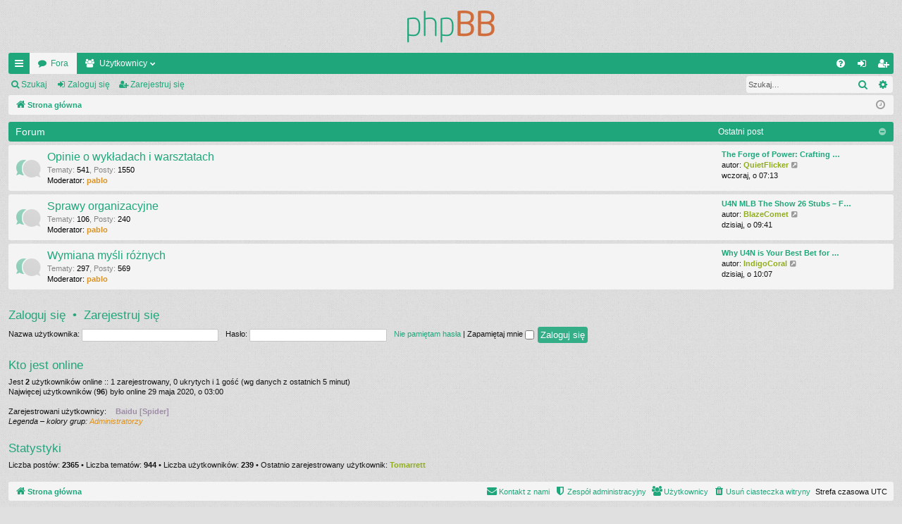

--- FILE ---
content_type: text/html; charset=UTF-8
request_url: https://akademia30plus.pl/forum/index.php?sid=be6dfee51525ef624bca348386f97bf6
body_size: 22407
content:
<!DOCTYPE html>
<html dir="ltr" lang="pl">
<head>
<meta charset="utf-8" />
<meta http-equiv="X-UA-Compatible" content="IE=edge">
<meta name="viewport" content="width=device-width, initial-scale=1" />

<title>Forum Akademia 30+ - Wykaz forów</title>






<!--
	phpBB style name: simplicity
	Based on style:   prosilver
	Original author:  Arty ( https://www.artodia.com )
	Modified by: 	  MrGaby
-->


<link href="./assets/css/font-awesome.min.css?assets_version=6" rel="stylesheet">
<link href="./styles/simplicity/theme/stylesheet.css?assets_version=6" rel="stylesheet">




<!--[if lte IE 9]>
	<link href="./styles/simplicity/theme/tweaks.css?assets_version=6" rel="stylesheet">
<![endif]-->





</head>
<body id="phpbb" class="nojs notouch section-index ltr " data-online-text="Online">


	<a id="top" class="top-anchor" accesskey="t"></a>
	<div id="page-header" class="page-width">
		<div class="headerbar" role="banner">
					<div class="inner">

			<div id="site-description" class="site-description">
				<a id="logo" class="logo" href="./index.php?sid=69b2891fc0a765fb15b2917485d2d19a" title="Strona główna"><img src="./styles/simplicity/theme/images/logo.png" data-src-hd="./styles/simplicity/theme/images/logo_hd.png" alt="Forum Akademia 30+"/></a>
				<p class="sitename">Forum Akademia 30+</p>
				<p>Forum dla słuchaczy Akademii 30+</p>
				<p class="skiplink"><a href="#start_here">Przejdź do zawartości</a></p>
			</div>

																		
			</div>
					</div>


				


<div class="navbar tabbed not-static" role="navigation">
	<div class="inner page-width">
		<div class="nav-tabs" data-current-page="index">
			<ul class="leftside">
				<li id="quick-links" class="quick-links tab responsive-menu dropdown-container">
					<a href="#" class="nav-link dropdown-trigger">Więcej…</a>
					<div class="dropdown">
						<div class="pointer"><div class="pointer-inner"></div></div>
						<ul class="dropdown-contents" role="menu">
								
			<li class="separator"></li>
													<li>
								<a href="./search.php?search_id=unanswered&amp;sid=69b2891fc0a765fb15b2917485d2d19a" role="menuitem">
									<i class="icon fa-file-o fa-fw icon-gray" aria-hidden="true"></i><span>Tematy bez odpowiedzi</span>
								</a>
							</li>
							<li>
								<a href="./search.php?search_id=active_topics&amp;sid=69b2891fc0a765fb15b2917485d2d19a" role="menuitem">
									<i class="icon fa-file-o fa-fw icon-blue" aria-hidden="true"></i><span>Aktywne tematy</span>
								</a>
							</li>
							<li class="separator"></li>
							<li>
								<a href="./search.php?sid=69b2891fc0a765fb15b2917485d2d19a" role="menuitem">
									<i class="icon fa-search fa-fw" aria-hidden="true"></i><span>Szukaj</span>
								</a>
							</li>	
	
													</ul>
					</div>
				</li>
												<li class="tab forums selected" data-responsive-class="small-icon icon-forums">
					<a class="nav-link" href="./index.php?sid=69b2891fc0a765fb15b2917485d2d19a">Fora</a>
				</li>
									<li class="tab members dropdown-container" data-select-match="member" data-responsive-class="small-icon icon-members">
						<a class="nav-link dropdown-trigger" href="./memberlist.php?sid=69b2891fc0a765fb15b2917485d2d19a">Użytkownicy</a>
						<div class="dropdown">
							<div class="pointer"><div class="pointer-inner"></div></div>
							<ul class="dropdown-contents" role="menu">
																	<li>
										<a href="./memberlist.php?sid=69b2891fc0a765fb15b2917485d2d19a" role="menuitem">
											<i class="icon fa-group fa-fw" aria-hidden="true"></i><span>Użytkownicy</span>
										</a>
									</li>
																									<li>
										<a href="./memberlist.php?mode=team&amp;sid=69b2891fc0a765fb15b2917485d2d19a" role="menuitem">
											<i class="icon fa-shield fa-fw" aria-hidden="true"></i><span>Zespół administracyjny</span>
										</a>
									</li>
															</ul>
						</div>
					</li>
											</ul>
			<ul class="rightside" role="menu">
								<li class="tab faq" data-select-match="faq" data-responsive-class="small-icon icon-faq">
					<a class="nav-link" href="/forum/app.php/help/faq?sid=69b2891fc0a765fb15b2917485d2d19a" rel="help" title="Często zadawane pytania" role="menuitem">
						<i class="icon fa-question-circle fa-fw" aria-hidden="true"></i><span>FAQ</span>
					</a>
				</li>
																									<li class="tab login"  data-skip-responsive="true" data-select-match="login"><a class="nav-link" href="./ucp.php?mode=login&amp;sid=69b2891fc0a765fb15b2917485d2d19a" title="Zaloguj się" accesskey="x" role="menuitem">Zaloguj się</a></li>
											<li class="tab register" data-skip-responsive="true" data-select-match="register"><a class="nav-link" href="./ucp.php?mode=register&amp;sid=69b2891fc0a765fb15b2917485d2d19a" role="menuitem">Zarejestruj się</a></li>
																	</ul>
		</div>
	</div>
</div>

<div class="navbar secondary with-search">
	<ul role="menubar">
											<li class="small-icon icon-search responsive-hide"><a href="./search.php?sid=69b2891fc0a765fb15b2917485d2d19a">Szukaj</a></li>
														<li class="small-icon icon-login"><a href="./ucp.php?mode=login&amp;sid=69b2891fc0a765fb15b2917485d2d19a" title="Zaloguj się">Zaloguj się</a></li>
									<li class="small-icon icon-register"><a href="./ucp.php?mode=register&amp;sid=69b2891fc0a765fb15b2917485d2d19a">Zarejestruj się</a></li>
									
					<li class="search-box not-responsive">			<div id="search-box" class="search-box search-header" role="search">
				<form action="./search.php?sid=69b2891fc0a765fb15b2917485d2d19a" method="get" id="search">
				<fieldset>
					<input name="keywords" id="keywords" type="search" maxlength="128" title="Szukaj wg słów kluczowych" class="inputbox search tiny" size="20" value="" placeholder="Szukaj…" />
					<button class="button button-search" type="submit" title="Szukaj">
						<i class="icon fa-search fa-fw" aria-hidden="true"></i><span class="sr-only">Szukaj</span>
					</button>
					<a href="./search.php?sid=69b2891fc0a765fb15b2917485d2d19a" class="button button-search-end" title="Wyszukiwanie zaawansowane">
						<i class="icon fa-cog fa-fw" aria-hidden="true"></i><span class="sr-only">Wyszukiwanie zaawansowane</span>
					</a>
					<input type="hidden" name="sid" value="69b2891fc0a765fb15b2917485d2d19a" />

				</fieldset>
				</form>
			</div>
			</li>
			</ul>
</div>

	</div>

<div id="wrap" class="page-width">

	
	<a id="start_here" class="top-anchor"></a>
	<div id="page-body" class="page-body" role="main">
		<div class="navbar">
	<ul id="nav-breadcrumbs" class="nav-breadcrumbs linklist navlinks" role="menubar">
				
			
		<li class="breadcrumbs" itemscope itemtype="https://schema.org/BreadcrumbList">

			
							<span class="crumb" itemtype="https://schema.org/ListItem" itemprop="itemListElement" itemscope><a itemprop="item" href="./index.php?sid=69b2891fc0a765fb15b2917485d2d19a" accesskey="h" data-navbar-reference="index"><i class="icon fa-home fa-fw"></i><span itemprop="name">Strona główna</span></a><meta itemprop="position" content="1" /></span>

			
					</li>

		
					<li class="rightside responsive-search">
				<a href="./search.php?sid=69b2891fc0a765fb15b2917485d2d19a" title="Wyświetla zaawansowane funkcje wyszukiwania" role="menuitem">
					<i class="icon fa-search fa-fw" aria-hidden="true"></i><span class="sr-only">Szukaj</span>
				</a>
			</li>
				<li class="rightside dropdown-container icon-only">
			<a href="#" class="dropdown-trigger time" title="Dzisiaj jest 21 sty 2026, o 14:35"><i class="fa fa-clock-o"></i></a>
			<div class="dropdown">
				<div class="pointer"><div class="pointer-inner"></div></div>
				<ul class="dropdown-contents">
					<li>Dzisiaj jest 21 sty 2026, o 14:35</li>
					<li>Strefa czasowa <span title="UTC">UTC</span></li>
				</ul>
			</div>
		</li>
	</ul>
</div>

		
		


	
				<div class="forabg category-5 elegant" data-hide-description="1">
			<div class="inner">
			<ul class="topiclist">
				<li class="header">
										<dl class="row-item">
						<dt><div class="list-inner">Forum</div></dt>
												<dd class="lastpost"><span>Ostatni post</span></dd>
					</dl>
									</li>
			</ul>
			<ul class="topiclist forums">
		
					<li class="row forum-5">
									<dl class="row-item forum_read elegant-row">
				<dt title="Nie ma nieprzeczytanych postów">
										<div class="list-inner">
																		<a href="./viewforum.php?f=5&amp;sid=69b2891fc0a765fb15b2917485d2d19a" class="forumtitle" data-id="5">Opinie o wykładach i warsztatach</a>
						<div class="forum-description">Opinie i komentarze na temat wykładów (wykładowców również), warsztatów i innych zajęć organizowanych przez Akademię 30+</div>													<div class="forum-statistics">
					<span class="dfn">Tematy</span>: <span class="value">541</span><span class="comma">, </span>
					<span class="dfn">Posty</span>: <span class="value">1550</span>
				</div>
						
													<div class="forum-moderators"><strong>Moderator:</strong> <a href="./memberlist.php?mode=viewprofile&amp;u=53&amp;sid=69b2891fc0a765fb15b2917485d2d19a" style="color: #DB9220;" class="username-coloured">pablo</a></div>
												
																										<div class="forum-lastpost" style="display: none;">
								<span><strong>Ostatni post:</strong> <a href="./viewtopic.php?f=5&amp;p=4226&amp;sid=69b2891fc0a765fb15b2917485d2d19a#p4226" title="The Forge of Power: Crafting the Perfect Build in Diablo 4" class="lastsubject">The Forge of Power: Crafting …</a></span>
								<span>autor: <a href="./memberlist.php?mode=viewprofile&amp;u=31227&amp;sid=69b2891fc0a765fb15b2917485d2d19a" style="color: #90AD1C;" class="username-coloured">QuietFlicker</a>, wczoraj, o 07:13</span>
							</div>
																		</div>
				</dt>
														<dd class="lastpost">
						<span>
													

															<dfn>Ostatni post</dfn>
																										<a href="./viewtopic.php?f=5&amp;p=4226&amp;sid=69b2891fc0a765fb15b2917485d2d19a#p4226" title="The Forge of Power: Crafting the Perfect Build in Diablo 4" class="lastsubject">The Forge of Power: Crafting …</a> <br />
																	autor: <a href="./memberlist.php?mode=viewprofile&amp;u=31227&amp;sid=69b2891fc0a765fb15b2917485d2d19a" style="color: #90AD1C;" class="username-coloured">QuietFlicker</a>																	<a href="./viewtopic.php?f=5&amp;p=4226&amp;sid=69b2891fc0a765fb15b2917485d2d19a#p4226" title="Wyświetl najnowszy post">
										<i class="icon fa-external-link-square fa-fw icon-lightgray icon-md" aria-hidden="true"></i><span class="sr-only">Wyświetl najnowszy post</span>
									</a>
																<br /><time datetime="2026-01-20T07:13:35+00:00">wczoraj, o 07:13</time>
													</span>
					</dd>
							</dl>
					</li>
			
	
	
			
					<li class="row forum-6">
									<dl class="row-item forum_read elegant-row">
				<dt title="Nie ma nieprzeczytanych postów">
										<div class="list-inner">
																		<a href="./viewforum.php?f=6&amp;sid=69b2891fc0a765fb15b2917485d2d19a" class="forumtitle" data-id="6">Sprawy organizacyjne</a>
						<div class="forum-description">Uwagi, opinie, pochwały, pomysły, sugestie, skargi i zażalenia dotyczące organizacji zajęć w Akademii 30+</div>													<div class="forum-statistics">
					<span class="dfn">Tematy</span>: <span class="value">106</span><span class="comma">, </span>
					<span class="dfn">Posty</span>: <span class="value">240</span>
				</div>
						
													<div class="forum-moderators"><strong>Moderator:</strong> <a href="./memberlist.php?mode=viewprofile&amp;u=53&amp;sid=69b2891fc0a765fb15b2917485d2d19a" style="color: #DB9220;" class="username-coloured">pablo</a></div>
												
																										<div class="forum-lastpost" style="display: none;">
								<span><strong>Ostatni post:</strong> <a href="./viewtopic.php?f=6&amp;p=4227&amp;sid=69b2891fc0a765fb15b2917485d2d19a#p4227" title="U4N MLB The Show 26 Stubs – Fast &amp; Reliable Service" class="lastsubject">U4N MLB The Show 26 Stubs – F…</a></span>
								<span>autor: <a href="./memberlist.php?mode=viewprofile&amp;u=31204&amp;sid=69b2891fc0a765fb15b2917485d2d19a" style="color: #90AD1C;" class="username-coloured">BlazeComet</a>, dzisiaj, o 09:41</span>
							</div>
																		</div>
				</dt>
														<dd class="lastpost">
						<span>
													

															<dfn>Ostatni post</dfn>
																										<a href="./viewtopic.php?f=6&amp;p=4227&amp;sid=69b2891fc0a765fb15b2917485d2d19a#p4227" title="U4N MLB The Show 26 Stubs – Fast &amp; Reliable Service" class="lastsubject">U4N MLB The Show 26 Stubs – F…</a> <br />
																	autor: <a href="./memberlist.php?mode=viewprofile&amp;u=31204&amp;sid=69b2891fc0a765fb15b2917485d2d19a" style="color: #90AD1C;" class="username-coloured">BlazeComet</a>																	<a href="./viewtopic.php?f=6&amp;p=4227&amp;sid=69b2891fc0a765fb15b2917485d2d19a#p4227" title="Wyświetl najnowszy post">
										<i class="icon fa-external-link-square fa-fw icon-lightgray icon-md" aria-hidden="true"></i><span class="sr-only">Wyświetl najnowszy post</span>
									</a>
																<br /><time datetime="2026-01-21T09:41:25+00:00">dzisiaj, o 09:41</time>
													</span>
					</dd>
							</dl>
					</li>
			
	
	
			
					<li class="row forum-8">
									<dl class="row-item forum_read elegant-row">
				<dt title="Nie ma nieprzeczytanych postów">
										<div class="list-inner">
																		<a href="./viewforum.php?f=8&amp;sid=69b2891fc0a765fb15b2917485d2d19a" class="forumtitle" data-id="8">Wymiana myśli różnych</a>
						<div class="forum-description">Tu zamieszczamy wszystko, co nie pasuje do dwóch pozostałych działów</div>													<div class="forum-statistics">
					<span class="dfn">Tematy</span>: <span class="value">297</span><span class="comma">, </span>
					<span class="dfn">Posty</span>: <span class="value">569</span>
				</div>
						
													<div class="forum-moderators"><strong>Moderator:</strong> <a href="./memberlist.php?mode=viewprofile&amp;u=53&amp;sid=69b2891fc0a765fb15b2917485d2d19a" style="color: #DB9220;" class="username-coloured">pablo</a></div>
												
																										<div class="forum-lastpost" style="display: none;">
								<span><strong>Ostatni post:</strong> <a href="./viewtopic.php?f=8&amp;p=4228&amp;sid=69b2891fc0a765fb15b2917485d2d19a#p4228" title="Why U4N is Your Best Bet for Cheap Game Currency and Items" class="lastsubject">Why U4N is Your Best Bet for …</a></span>
								<span>autor: <a href="./memberlist.php?mode=viewprofile&amp;u=31198&amp;sid=69b2891fc0a765fb15b2917485d2d19a" style="color: #90AD1C;" class="username-coloured">IndigoCoral</a>, dzisiaj, o 10:07</span>
							</div>
																		</div>
				</dt>
														<dd class="lastpost">
						<span>
													

															<dfn>Ostatni post</dfn>
																										<a href="./viewtopic.php?f=8&amp;p=4228&amp;sid=69b2891fc0a765fb15b2917485d2d19a#p4228" title="Why U4N is Your Best Bet for Cheap Game Currency and Items" class="lastsubject">Why U4N is Your Best Bet for …</a> <br />
																	autor: <a href="./memberlist.php?mode=viewprofile&amp;u=31198&amp;sid=69b2891fc0a765fb15b2917485d2d19a" style="color: #90AD1C;" class="username-coloured">IndigoCoral</a>																	<a href="./viewtopic.php?f=8&amp;p=4228&amp;sid=69b2891fc0a765fb15b2917485d2d19a#p4228" title="Wyświetl najnowszy post">
										<i class="icon fa-external-link-square fa-fw icon-lightgray icon-md" aria-hidden="true"></i><span class="sr-only">Wyświetl najnowszy post</span>
									</a>
																<br /><time datetime="2026-01-21T10:07:55+00:00">dzisiaj, o 10:07</time>
													</span>
					</dd>
							</dl>
					</li>
			
				</ul>

			</div>
		</div>
		


	<form method="post" action="./ucp.php?mode=login&amp;sid=69b2891fc0a765fb15b2917485d2d19a" class="headerspace">
	<h3><a href="./ucp.php?mode=login&amp;sid=69b2891fc0a765fb15b2917485d2d19a">Zaloguj się</a>&nbsp; &bull; &nbsp;<a href="./ucp.php?mode=register&amp;sid=69b2891fc0a765fb15b2917485d2d19a">Zarejestruj się</a></h3>
		<fieldset class="quick-login">
			<label for="username"><span>Nazwa użytkownika:</span> <input type="text" tabindex="1" name="username" id="username" size="10" class="inputbox" title="Nazwa użytkownika" /></label>
			<label for="password"><span>Hasło:</span> <input type="password" tabindex="2" name="password" id="password" size="10" class="inputbox" title="Hasło" autocomplete="off" /></label>
							<a href="./ucp.php?mode=sendpassword&amp;sid=69b2891fc0a765fb15b2917485d2d19a">Nie pamiętam hasła</a>
										<span class="responsive-hide">|</span> <label for="autologin">Zapamiętaj mnie <input type="checkbox" tabindex="4" name="autologin" id="autologin" /></label>
						<input type="submit" tabindex="5" name="login" value="Zaloguj się" class="button2" />
			<input type="hidden" name="redirect" value="./index.php?sid=69b2891fc0a765fb15b2917485d2d19a" />
<input type="hidden" name="creation_time" value="1769006149" />
<input type="hidden" name="form_token" value="6425a37aa966abb4190a80d2749e3feb0d184e48" />


			

		</fieldset>
	</form>


	<div class="stat-block online-list">
		<h3><a href="./viewonline.php?sid=69b2891fc0a765fb15b2917485d2d19a">Kto jest online</a></h3>		<p>
						Jest <strong>2</strong> użytkowników online :: 1 zarejestrowany, 0 ukrytych i 1 gość (wg danych z ostatnich 5 minut)<br />Najwięcej użytkowników (<strong>96</strong>) było online 29 maja 2020, o 03:00<br /> 
							<br />Zarejestrowani użytkownicy: <span style="color: #9E8DA7;" class="username-coloured">Baidu [Spider]</span>
				<br /><em>Legenda – kolory grup: <a style="color:#DB9220" href="./memberlist.php?mode=group&amp;g=5&amp;sid=69b2891fc0a765fb15b2917485d2d19a">Administratorzy</a></em>								</p>
	</div>



	<div class="stat-block statistics">
		<h3>Statystyki</h3>
		<p>
						Liczba postów: <strong>2365</strong> &bull; Liczba tematów: <strong>944</strong> &bull; Liczba użytkowników: <strong>239</strong> &bull; Ostatnio zarejestrowany użytkownik: <strong><a href="./memberlist.php?mode=viewprofile&amp;u=31282&amp;sid=69b2891fc0a765fb15b2917485d2d19a" style="color: #90AD1C;" class="username-coloured">Tomarrett</a></strong>
					</p>
	</div>


			</div>


	<div class="navbar" role="navigation">
	<div class="inner">

	<ul id="nav-footer" class="nav-footer linklist" role="menubar">
		<li class="breadcrumbs">
									<span class="crumb"><a href="./index.php?sid=69b2891fc0a765fb15b2917485d2d19a" data-navbar-reference="index"><i class="icon fa-home fa-fw" aria-hidden="true"></i><span>Strona główna</span></a></span>					</li>
		
				<li class="rightside">Strefa czasowa <span title="UTC">UTC</span></li>
							<li class="rightside">
				<a href="./ucp.php?mode=delete_cookies&amp;sid=69b2891fc0a765fb15b2917485d2d19a" data-ajax="true" data-refresh="true" role="menuitem">
					<i class="icon fa-trash fa-fw" aria-hidden="true"></i><span>Usuń ciasteczka witryny</span>
				</a>
			</li>
							<li class="rightside" data-last-responsive="true">
					<a href="./memberlist.php?sid=69b2891fc0a765fb15b2917485d2d19a" title="Wyświetl pełną listę użytkowników" role="menuitem">
						<i class="icon fa-group fa-fw" aria-hidden="true"></i><span>Użytkownicy</span>
					</a>
				</li>
												<li class="rightside" data-last-responsive="true">
				<a href="./memberlist.php?mode=team&amp;sid=69b2891fc0a765fb15b2917485d2d19a" role="menuitem">
					<i class="icon fa-shield fa-fw" aria-hidden="true"></i><span>Zespół administracyjny</span>
				</a>
			</li>
									<li class="rightside" data-last-responsive="true">
				<a href="./memberlist.php?mode=contactadmin&amp;sid=69b2891fc0a765fb15b2917485d2d19a" role="menuitem">
					<i class="icon fa-envelope fa-fw" aria-hidden="true"></i><span>Kontakt z nami</span>
				</a>
			</li>
			</ul>

	</div>
</div>
</div>

<div id="page-footer" class="page-width" role="contentinfo">
	
	<div class="copyright">
				<p class="footer-row">
			<span class="footer-copyright">Technologię dostarcza <a href="https://www.phpbb.com/">phpBB</a>&reg; Forum Software &copy; phpBB Limited</span>
		</p>
		<p class="footer-row">
			<span class="footer-copyright">Style autor: <a href="http://www.artodia.com/">Arty</a> - phpBB 3.2 autor: MrGaby</span>
		</p>
				<p class="footer-row">
			<span class="footer-copyright">Polski pakiet językowy dostarcza <a href="http://www.phpbb.pl/" title="Polska społeczność phpBB">phpBB.pl</a></span>
		</p>
						<p class="footer-row" role="menu">
			<a class="footer-link" href="./ucp.php?mode=privacy&amp;sid=69b2891fc0a765fb15b2917485d2d19a" title="Zasady ochrony danych osobowych" role="menuitem">
				<span class="footer-link-text">Zasady ochrony danych osobowych</span>
			</a>
			|
			<a class="footer-link" href="./ucp.php?mode=terms&amp;sid=69b2891fc0a765fb15b2917485d2d19a" title="Regulamin" role="menuitem">
				<span class="footer-link-text">Regulamin</span>
			</a>
		</p>
					</div>

	<div id="darkenwrapper" class="darkenwrapper" data-ajax-error-title="Błąd AJAX" data-ajax-error-text="Twoje żądanie nie zostało przetworzone." data-ajax-error-text-abort="Użytkownik usunął żądanie." data-ajax-error-text-timeout="Upłynął limit czasu żądania. Ponów próbę." data-ajax-error-text-parsererror="Coś się stało podczas przetwarzania żądania i serwer zwrócił nieprawidłową odpowiedź.">
		<div id="darken" class="darken">&nbsp;</div>
	</div>

	<div id="phpbb_alert" class="phpbb_alert" data-l-err="Błąd" data-l-timeout-processing-req="Upłynął limit czasu żądania.">
		<a href="#" class="alert_close">
		</a>
		<h3 class="alert_title">&nbsp;</h3><p class="alert_text"></p>
	</div>
	<div id="phpbb_confirm" class="phpbb_alert">
		<a href="#" class="alert_close">
		</a>
		<div class="alert_text"></div>
	</div>
</div>


<div>
	<a id="bottom" class="top-anchor" accesskey="z"></a>
	<img src="./cron.php?cron_type=cron.task.core.tidy_sessions&amp;sid=69b2891fc0a765fb15b2917485d2d19a" width="1" height="1" alt="cron" /></div>

<script src="./assets/javascript/jquery.min.js?assets_version=6"></script>
<script src="./assets/javascript/core.js?assets_version=6"></script>



<script src="./styles/simplicity/template/forum_fn.js?assets_version=6"></script>
<script src="./styles/simplicity/template/ajax.js?assets_version=6"></script>



</body>
</html>
